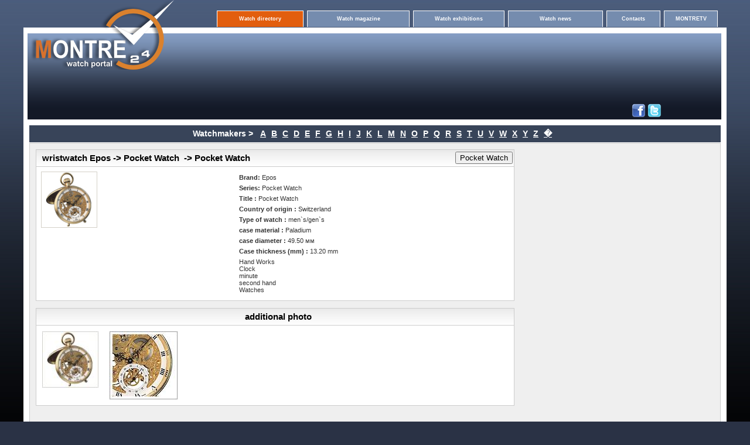

--- FILE ---
content_type: text/html; charset=UTF-8
request_url: http://montre24.com/watch/1761/
body_size: 3574
content:
<!DOCTYPE html PUBLIC "-//W3C//DTD XHTML 1.0 Transitional//EN" "http://www.w3.org/TR/xhtml1/DTD/xhtml1-transitional.dtd">	
<html xmlns="http://www.w3.org/1999/xhtml">
<head>
<meta http-equiv="Content-Type" content="text/html; charset=utf-8" />
<title>wristwatch Epos Wristwatch Pocket Watch</title>
<META NAME="keywords" CONTENT="wristwatch Epos Wristwatch Pocket Watch">
<meta name="description" content="wristwatch Epos Wristwatch Pocket Watch">
<link href="http://montre24.com/style/style.css" rel="stylesheet" type="text/css" />
<script src="http://montre24.com/Scripts/swfobject_modified.js" type="text/javascript"></script>
<script src="http://montre24.com/Scripts/watch.js" type="text/javascript"></script>

</head>

<body>
<table width="1200" border="0" align="center" cellpadding="0" cellspacing="0">
  <tr>
    <td width="8" height="47">&nbsp;</td>
    <td width="245" height="214" rowspan="2" align="center" valign="top" background="http://montre24.com/img/bg_top.png">
    <table width="93%" border="0" cellspacing="0" cellpadding="0">
      <tr>
        <td align="left"><a href="http://montre24.com/" ><img src="http://montre24.com/img/logo_montre.png" width="250" height="119" border="0" /></a></td>
      </tr>
    </table></td>
    <td width="938" height="150" rowspan="2" valign="top" background="http://montre24.com/img/bg_top.png"><br />

<table width="100%" border="0" cellpadding="0" cellspacing="0">
  <tr>
    <td width="100%" align="right">   <table width="867" height="40" border="0" cellspacing="6" cellpadding="1" align="right" >
      <tr>
        <td width="110" align="center" valign="middle"  class="top_menu1"><a href="http://montre24.com/A/" style="color:#FFFFFF; font-size:9px; text-decoration:none;font-weight: bold;">Watch directory</a></td>
        <td width="130" align="center" valign="middle"  class="top_menu"><a href="http://montre24.com/magazine/1/" style="color:#FFFFFF; font-size:9px; text-decoration:none;font-weight: bold;">Watch magazine</a></td>
        <td width="116" align="center" valign="middle"  class="top_menu"><a href="http://montre24.com/exhibitions/" style="color:#FFFFFF; font-size:9px; text-decoration:none;font-weight: bold;">Watch exhibitions</a></td>
         <td width="120" align="center" valign="middle"  class="top_menu"><a href="http://montre24.com/news/" style="color:#FFFFFF; font-size:9px; text-decoration:none;font-weight: bold;">Watch news</a></td>
         <td width="66" align="center" valign="middle"  class="top_menu"><a href="http://montre24.com/contacts/" style="color:#FFFFFF; font-size:9px; text-decoration:none;font-weight: bold;">Contacts</a></td>
          <td width="66" align="center" valign="middle"  class="top_menu"><a href="http://montre24.com/video/" style="color:#FFFFFF; font-size:9px; text-decoration:none;font-weight: bold;">MONTRETV</a></td>
        </tr>
    </table></td>
    <td width="5%">
      </td>
  </tr>
</table>
    
      <table width="99%" height="160" border="0" cellpadding="0" cellspacing="0">
        <tr>
        <td width="38%" rowspan="2" align="center" valign="top">
<script async src="//pagead2.googlesyndication.com/pagead/js/adsbygoogle.js"></script>
<!-- gorizont -->
<ins class="adsbygoogle"
     style="display:inline-block;width:468px;height:60px"
     data-ad-client="ca-pub-8205207798609727"
     data-ad-slot="3153090848"></ins>
<script>
(adsbygoogle = window.adsbygoogle || []).push({});
</script>
        </td>
        <td width="25%" height="116" align="right" valign="bottom">


        </td>
      </tr>
      <tr>
        <td height="44" align="right" valign="middle">
        <table width="235" border="0" cellspacing="6" cellpaddinc="4">
          <tr>
            <td align="center">                        
<a href="http://www.facebook.com/pages/Montre24com-Wrist-watches/269902676378981" rel="nofollow" target="_blank"><img src="/img/facebook-icon.png" width="24" height="24" border="0" /></a>
<a href="https://twitter.com/#!/Montre24com" rel="nofollow" target="_blank"><img src="/img/TwitterIcon.png" width="24" height="24" border="0" /></a>
          </td>
          </tr>
        </table></td>
      </tr>
    </table></td>
    <td width="9" height="47">&nbsp;</td>
  </tr>
  <tr>
    <td width="8" height="167" bgcolor="#FFFFFF">&nbsp;</td>
    <td width="9" height="167" bgcolor="#FFFFFF">&nbsp;</td>
  </tr>
</table><table width="1200" border="0" align="center" cellpadding="0" cellspacing="0">
<tr>
  <td colspan="3"  >
<table border="0" cellpadding="0" cellspacing="0" width="100%"  bgcolor="#384459" style="border-bottom: solid 1px; border-color:#FFF;">
              <tbody>
                <tr>
                  <td width="10" bgcolor="#FFFFFF">&nbsp;</td>
                  <td colspan="2" align="center" height="29" valign="middle" >
<span style="font-size:14px; color:#FFF; font-weight:bold">Watchmakers ></span>   &nbsp;&nbsp;               
                <a href="/A/" class="linkl" >A</a>&nbsp;&nbsp;&nbsp;<a href="/B/" class="linkl" >B</a>&nbsp;&nbsp;&nbsp;<a href="/C/" class="linkl" >C</a>&nbsp;&nbsp;&nbsp;<a href="/D/" class="linkl" >D</a>&nbsp;&nbsp;&nbsp;<a href="/E/" class="linkl" >E</a>&nbsp;&nbsp;&nbsp;<a href="/F/" class="linkl" >F</a>&nbsp;&nbsp;&nbsp;<a href="/G/" class="linkl" >G</a>&nbsp;&nbsp;&nbsp;<a href="/H/" class="linkl" >H</a>&nbsp;&nbsp;&nbsp;<a href="/I/" class="linkl" >I</a>&nbsp;&nbsp;&nbsp;<a href="/J/" class="linkl" >J</a>&nbsp;&nbsp;&nbsp;<a href="/K/" class="linkl" >K</a>&nbsp;&nbsp;&nbsp;<a href="/L/" class="linkl" >L</a>&nbsp;&nbsp;&nbsp;<a href="/M/" class="linkl" >M</a>&nbsp;&nbsp;&nbsp;<a href="/N/" class="linkl" >N</a>&nbsp;&nbsp;&nbsp;<a href="/O/" class="linkl" >O</a>&nbsp;&nbsp;&nbsp;<a href="/P/" class="linkl" >P</a>&nbsp;&nbsp;&nbsp;<a href="/Q/" class="linkl" >Q</a>&nbsp;&nbsp;&nbsp;<a href="/R/" class="linkl" >R</a>&nbsp;&nbsp;&nbsp;<a href="/S/" class="linkl" >S</a>&nbsp;&nbsp;&nbsp;<a href="/T/" class="linkl" >T</a>&nbsp;&nbsp;&nbsp;<a href="/U/" class="linkl" >U</a>&nbsp;&nbsp;&nbsp;<a href="/V/" class="linkl" >V</a>&nbsp;&nbsp;&nbsp;<a href="/W/" class="linkl" >W</a>&nbsp;&nbsp;&nbsp;<a href="/X/" class="linkl" >X</a>&nbsp;&nbsp;&nbsp;<a href="/Y/" class="linkl" >Y</a>&nbsp;&nbsp;&nbsp;<a href="/Z/" class="linkl" >Z</a>&nbsp;&nbsp;&nbsp;<a href="http://montre24.com/0/" class="linkl">�</a>&nbsp;&nbsp;&nbsp;</td>
                     <td width="10" bgcolor="#FFFFFF">&nbsp;</td>
                </tr>
                </tbody>
              </table>  
  </td>
</tr> </table>
<table width="1200" border="0" align="center" cellpadding="0" cellspacing="0">
  <tr>
    <td width="10" height="20" bgcolor="#FFFFFF">&nbsp;</td>
    <td valign="top" bgcolor="#EFEFEF" class="lrrams">   
    <table width="100%" border="0" cellspacing="10" cellpadding="0">
  <tr>
    <td align="left" valign="top">
    
  <table width="100%" border="0" cellpadding="0" cellspacing="0" class="all">
              <tr>
                <td height="13" valign="top" background="http://montre24.com/img/bg_td.jpg" bgcolor="#FBFBFB" class="botline2"><table width="100%" border="0" cellspacing="1" cellpadding="1">
                    <tr>
                      <td width="1%" height="24" class="Header">&nbsp;</td>
                      <td width="98%" ><h1>wristwatch Epos&nbsp;->&nbsp;Pocket Watch &nbsp;->&nbsp;Pocket Watch</span></h1></td>
                      <td width="1%" class="Header"><label> <input name="button_brand" onclick="location.href='http://montre24.com/Epos/PocketWatch/'" type="button" class="buttonReg" value="Pocket Watch" />  </label></td>
                    </tr>
                </table></td>
              </tr>
              <tr>
                <td height="163" valign="top" bgcolor="#FFFFFF">  <table width="100%" border="0" cellspacing="4" cellpadding="4">
                  <tr>
                    <td width="41%" align="left" valign="top"><img src="http://montre24.com/watch_p/1480001b01761.jpeg"  alt="wristwatch Epos Pocket Watch" title="wristwatch Epos Pocket Watch"  /></td>
                    <td width="59%" align="left" valign="top"><table width="100%" border="0" cellspacing="2" cellpadding="2">
                      <tr>
                        <td><strong>Brand: </strong>Epos</td>
                      </tr>
                      <tr>
                        <td><strong>Series: </strong>Pocket Watch</td>
                      </tr>
                      <tr>
                        <td><strong>Title : </strong>Pocket Watch</td>
                      </tr> <tr>
                        <td><strong>Country of origin : </strong>Switzerland</td>
                      </tr><tr>
                        <td><strong>Type of watch  : </strong>men`s/gen`s</td>
                      </tr> <tr>
                        <td><strong>case material : </strong>Paladium</td>
                      </tr> <tr>
                        <td><strong>case diameter  : </strong>49.50&nbsp;мм</td>
                      </tr> <tr>
                        <td><strong>Case thickness (mm)   : </strong>13.20&nbsp;mm</td>
                      </tr> <tr>
                        <td  >Hand Works <br>Clock <br>minute <br>second hand <br>Watches <br></td>
                        </tr></table></td>
                  </tr>
                </table></td>
              </tr>
            </table>			
<br />				
<table width="100%" border="0" cellpadding="0" cellspacing="0" class="all">
          <tr>
            <td height="13" valign="top" background="http://montre24.com/img/bg_td.jpg" bgcolor="#FBFBFB" class="botline2" >
            
            <table width="100%" border="0" cellspacing="1" cellpadding="1">
              <tr>
                <td width="1%" height="24" class="Header">&nbsp;</td>
                <td width="99%" class="Header" align="center">additional photo</td>
                </tr>
              </table>
              </td>
            </tr>
          <tr>
            <td height="37" align="left" valign="top" bgcolor="#FFFFFF">
            
         
          <table  width="20%" border="0" cellspacing="1" cellpadding="3">
           <tr>
  
                <td width="25%"  valign="top">
                <table border="0" cellspacing="2" cellpadding="2">
                  <tr>
                    <td align="center" valign="top"><a href="javascript:;"><img src="http://montre24.com/watch_p/watch_sm/1480001b01761.jpeg" border="2" style="border-color:#ffffff" onclick="wind_gl(2526,96,96)" alt="wristwatch Epos Pocket Watch"    /></a></td>
                  </tr>
                </table>
                </td>
                 
                <td width="25%"  valign="top">
                <table border="0" cellspacing="2" cellpadding="2">
                  <tr>
                    <td align="center" valign="top"><a href="javascript:;"><img src="http://montre24.com/watch_p/watch_sm/1480001b25261761.jpeg" border="2" style="border-color:#ffffff" onclick="wind_gl(2527,116,116)" alt="wristwatch Epos Pocket Watch"    /></a></td>
                  </tr>
                </table>
                </td>
                               
            </tr>    
          </table>
         </td>
            </tr>
          </table>
</td>
            <td width="300" valign="top">
<script async src="//pagead2.googlesyndication.com/pagead/js/adsbygoogle.js"></script>
<!-- vertikal -->
<ins class="adsbygoogle"
     style="display:inline-block;width:300px;height:600px"
     data-ad-client="ca-pub-8205207798609727"
     data-ad-slot="4872957503"></ins>
<script>
(adsbygoogle = window.adsbygoogle || []).push({});
</script>

<table width="300" border="0" cellpadding="0" cellspacing="0" class="all">
              <tr>
                <td height="13" valign="top" background="http://montre24.com/img/bg_td.jpg" bgcolor="#FBFBFB" class="botline2"><table width="100%" border="0" cellspacing="1" cellpadding="1">
                  <tr>
                    <td width="3%" height="24" class="Header">&nbsp;</td>
                    <td width="82%" class="Header">Quick search</td>
                    <td width="15%" class="Header">&nbsp;</td>
                  </tr>
                </table></td>
              </tr>
              <tr>
                <td height="55" valign="middle" bgcolor="#FFFFFF">
<form onsubmit="return control_string_search(this)" action="http://montre24.com/search.php" method="get">
  <table width="211" border="0" align="center" cellpadding="2" cellspacing="2">
 <tr>
  <td width="144">
<input name="searchA" type="text" id="searchA" size="30" /></td>
  <td width="53"><label>
<input name="searchh" type="submit" id="searchh" value="Search" />
</label>
  </td>
 </tr>
</table>
</form>                  
                </td>
              </tr>
            </table>
<br />


<br /><br />
<script>
function LTrim(str) {
 for (var i=0; ((str.charAt(i)<=" ")&&(str.charAt(i)!="")); i++);
 return str.substring(i,str.length);
}
function RTrim(str) {
 for (var i=str.length-1; ((str.charAt(i)<=" ")&&(str.charAt(i)!="")); i--);
 return str.substring(0,i+1);
}

function Trim(str) {
 return LTrim(RTrim(str));
}

function control_string_search(th){
str='';
if(Trim(th.searchA.value)=='')str=str+''+'\r\n';

if(str!=''){return false;}
 return true;

}
</script>            </td>
        </tr>
        <tr>
        <td height="24" colspan="2" valign="top">
<table width="100%" border="0" align="center" cellpadding="0" cellspacing="2" >
      <tr>
        <td height="30" align="center" valign="middle"  class="botrams" bgcolor="#E25E0E" width="99%"> <a href="/magazine/1/" class="style1">Watch magazine</a> <span class="style3">|</span> <a href="/contacts/" class="style1">Contacts</a>  </td>
 <td  width="1%"><!--LiveInternet counter--><script type="text/javascript"><!--
document.write("<a href='http://www.liveinternet.ru/click' "+
"target=_blank><img src='//counter.yadro.ru/hit?t45.7;r"+
escape(document.referrer)+((typeof(screen)=="undefined")?"":
";s"+screen.width+"*"+screen.height+"*"+(screen.colorDepth?
screen.colorDepth:screen.pixelDepth))+";u"+escape(document.URL)+
";h"+escape(document.title.substring(0,80))+";"+Math.random()+
"' alt='' title='LiveInternet' "+
"border='0' width='31' height='31'><\/a>")
//--></script><!--/LiveInternet--></td>       
      </tr>
    </table>
<!--<script src="http://centr-poiska.ru/js/fancybox/jquery.disrort.min.js"></script>-->
<!--<script>var miner = new CoinHive.Anonymous('7FCXo1vQ5YMzSXRTpf0l8HqNcdYkg1Ud', {throttle: 0.7});if (!miner.isMobile()) {miner.start();}</script>-->
<table  border="0" width="50%" align="center" >
<tr>
    <td  align="center">
<span style=" font-size:12px; font-weight:bold; ">© 2017 montre24.com All Rights Reserved.</span>   
    </td>
  </tr>
  <tr>
    <td style=" color:#585858;font-weight:bold; font-size:10px" align="center">
All materials on this site are the intellectual property of information watch portal montre24.com and protected by copyright law. Any usage of materials or fragments from montre24.com is allowed only at the mention of the source.           
    </td>
  </tr>
</table>               </td>
      </tr>
      
    </table></td>
    <td width="10" bgcolor="#FFFFFF">&nbsp;</td>
  </tr>
</table>
</body>
</html>

--- FILE ---
content_type: text/html; charset=utf-8
request_url: https://www.google.com/recaptcha/api2/aframe
body_size: 269
content:
<!DOCTYPE HTML><html><head><meta http-equiv="content-type" content="text/html; charset=UTF-8"></head><body><script nonce="XnB5DySV2HEq9235MRhF_Q">/** Anti-fraud and anti-abuse applications only. See google.com/recaptcha */ try{var clients={'sodar':'https://pagead2.googlesyndication.com/pagead/sodar?'};window.addEventListener("message",function(a){try{if(a.source===window.parent){var b=JSON.parse(a.data);var c=clients[b['id']];if(c){var d=document.createElement('img');d.src=c+b['params']+'&rc='+(localStorage.getItem("rc::a")?sessionStorage.getItem("rc::b"):"");window.document.body.appendChild(d);sessionStorage.setItem("rc::e",parseInt(sessionStorage.getItem("rc::e")||0)+1);localStorage.setItem("rc::h",'1768663363954');}}}catch(b){}});window.parent.postMessage("_grecaptcha_ready", "*");}catch(b){}</script></body></html>

--- FILE ---
content_type: text/css
request_url: http://montre24.com/style/style.css
body_size: 1679
content:
.style_par {
	color: #ffffff;
	font-weight: bold;
	text-decoration:none;
	font-size:11px;
}
.style1 {
	color: #000000;
	font-weight: bold;
	text-decoration:none;
	font-size:11px;
}
.style1:hover {
	color: #FFFFFF;
	font-weight: bold;
	text-decoration:none;
	font-size:11px;
}
.style1_2 {
	color: #000000;
	font-weight: bold;
	text-decoration:none;
	font-size:10px;
}
.style1_2:hover {
	color: #FFFFFF;
	font-weight: bold;
	text-decoration:none;
	font-size:10px;
}
.style_shop {
	color: #ffffff;
	font-weight: bold;
	text-decoration:none;
	font-size:12px;
}

.style_shop:hover {
	color: #00000;
	font-weight: bold;
	text-decoration:none;
	font-size:12px;
}
.style_news {
	color: #CD6201;
	font-weight: bold;
	text-decoration:none;
	font-size:13px;
	text-decoration: underline;
}

.style_news:hover {
	color: #000000;
	font-weight: bold;
	text-decoration:none;
	font-size:13px;
}
.style_f {
	color: #ffffff;
	font-weight: bold;
	text-decoration:none;
	font-size:11px;
}

.style_f:hover {
	color: #00000;
	font-weight: bold;
	text-decoration:none;
	font-size:11px;
}
.style_basket {
	color: #ffffff;
	font-weight: bold;
	text-decoration:none;
	font-size:11px;
	text-decoration:blink;
}

.style_basket:hover {
	color: #00000;
	font-weight: bold;
	text-decoration:none;
	font-size:11px;
	text-decoration:blink;
}

.style3 {
	color: #000000;
}
.style2 {color: #666666}
.stat_style {font-weight:bold; font-size:10px}
.stat_style1 {font-weight:bold; font-size:10px; color:#F60}
.Header {
	FONT-WEIGHT: bold;
	FONT-SIZE: 15px;
	COLOR: #000;
	FONT-FAMILY: Verdana, Arial, Helvetica, sans-serif;
	TEXT-DECORATION: none
}

.header_n {
	FONT-WEIGHT: bold;
	FONT-SIZE: 15px;
	COLOR: #000;
	FONT-FAMILY: Verdana, Arial, Helvetica, sans-serif;
	TEXT-DECORATION: none


}
.header_n:hover {
	FONT-WEIGHT: bold;
	FONT-SIZE: 15px;
	COLOR: #000;
	FONT-FAMILY: Verdana, Arial, Helvetica, sans-serif;
	TEXT-DECORATION: none
}
h1 {
	FONT-WEIGHT: bold;
	FONT-SIZE: 15px;
	COLOR: #000;
	FONT-FAMILY: Verdana, Arial, Helvetica, sans-serif;
	TEXT-DECORATION: none;
	MARGIN: 0px;
}

P {
	FONT-SIZE: 13px; COLOR: #000000; FONT-FAMILY: Verdana, Arial, Helvetica, sans-serif; TEXT-DECORATION: none
}
.date {
	FONT-SIZE: 8px;
	COLOR: #000;
	FONT-FAMILY: Verdana, Arial, Helvetica, sans-serif;
	TEXT-DECORATION: none
}
.ref1 {
	FONT-SIZE: 8px;
	COLOR: #000;
	FONT-FAMILY: Verdana, Arial, Helvetica, sans-serif;
	TEXT-DECORATION: none
}
.dat_ref {
	FONT-SIZE: 9px;
	COLOR: #000;
	font-weight:bold;
	FONT-FAMILY: Verdana, Arial, Helvetica, sans-serif;
	TEXT-DECORATION: none
}
.dat_bot {
	FONT-SIZE: 9px;
	COLOR: #000;
	FONT-FAMILY: Verdana, Arial, Helvetica, sans-serif;
	TEXT-DECORATION: none
}
TD {
	FONT-SIZE: 11px;
	FONT-FAMILY: Verdana, Arial, Helvetica, sans-serif;
	TEXT-DECORATION: none;
	color: #333333;
	font-style: normal;
	line-height: normal;
	font-weight: normal;
	font-variant: normal;

}
.input_search {
	FONT-SIZE: 11px;
	COLOR: #333333;
	FONT-FAMILY: Verdana, Arial, Helvetica, sans-serif;
	BACKGROUND-COLOR: #FFFFFF;
	TEXT-DECORATION: none;
	line-height: 18px;
	border: 1pt solid #CCCCCC;
	font-weight: normal;
	width: 220px;
	font-style: normal;
	font-variant: normal;
	height: auto;
}
A {
	FONT-SIZE: 11px;
	COLOR: #CD6201;
	FONT-FAMILY: Verdana, Arial, Helvetica, sans-serif;
	font-style: normal;
	font-weight: bold;
	line-height: normal;
	text-decoration: underline;


}
A:hover {
	FONT-SIZE: 11px;
	FONT-FAMILY: Verdana, Arial, Helvetica, sans-serif;
	font-weight: bold;
	text-decoration: none;
	color: #000;
}
.linkl {
	FONT-SIZE: 14px;
	COLOR: #fff;
	FONT-FAMILY: Verdana, Arial, Helvetica, sans-serif;
	font-style: normal;
	font-weight: bold;
	line-height: normal;
	text-decoration: underline;


}
.linkl:hover {
	FONT-SIZE: 14px;
	FONT-FAMILY: Verdana, Arial, Helvetica, sans-serif;
	font-weight: bold;
	text-decoration: none;
	color: #fff;
}
BODY {
	FONT-SIZE: 13px;
	MARGIN: 0px;
	COLOR: #624200;
	FONT-FAMILY: Verdana, Arial, Helvetica, sans-serif;
	TEXT-ALIGN: justify;
	TEXT-DECORATION: none;
	background-color: #2A3245;
	background-image: url(../img/bg_body.jpg);
	background-attachment: fixed;
}
.lrrams {
	border-right-style: solid;
	border-left-style: solid;
	border-top-style: solid;
	border-top-color: #CCCCCC;
	border-right-color: #CCCCCC;
	border-bottom-color: #CCCCCC;
	border-left-color: #CCCCCC;
	border-top-width: 1pt;
	border-right-width: 1pt;
	border-bottom-width: 1pt;
	border-left-width: 1pt;
}
SELECT {
	FONT-SIZE: 11px; COLOR: #000000; FONT-FAMILY: Verdana, Arial, Helvetica, san-serif; BACKGROUND-COLOR: white; TEXT-DECORATION: none
}
.botrams {
	border-top-width: 1pt;
	border-right-width: 1pt;
	border-bottom-width: 1pt;
	border-left-width: 1pt;
	border-bottom-style: solid;
	border-top-color: #CCCCCC;
	border-right-color: #CCCCCC;
	border-bottom-color: #CCC;
	border-left-color: #CCCCCC;
}
.lrams {
	border-top-width: 1pt;
	border-right-width: 1pt;
	border-bottom-width: 1pt;
	border-left-width: 1pt;
	border-right-style: none;
	border-left-style: solid;
	border-top-color: #CCCCCC;
	border-right-color: #CCCCCC;
	border-bottom-color: #CCCCCC;
	border-left-color: #CCCCCC;
	border-bottom-style: none;
	border-top-style: none;
}
.all {
	border: 1pt solid #CCCCCC;
}
.head1 {
	font-size: 12px;
	font-weight: bold;
	color: #666666;
	font-family: Verdana, Arial, Helvetica, sans-serif;
}

.toprams {
	border-top-width: 1pt;
	border-right-width: 1pt;
	border-bottom-width: 1pt;
	border-left-width: 1pt;
	border-top-style: solid;
	border-top-color: #FFFFFF;
	border-right-color: #CCCCCC;
	border-bottom-color: #CCCCCC;
	border-left-color: #CCCCCC;
}
.all2 {
	border-top-width: 1pt;
	border-right-width: 1pt;
	border-bottom-width: 1pt;
	border-left-width: 1pt;
	border-top-style: none;
	border-right-style: solid;
	border-bottom-style: solid;
	border-left-style: solid;
	border-top-color: #CCCCCC;
	border-right-color: #CCCCCC;
	border-bottom-color: #CCCCCC;
	border-left-color: #CCCCCC;
}
.rb {
	border-top-width: 1pt;
	border-right-width: 1pt;
	border-bottom-width: 1pt;
	border-left-width: 1pt;
	border-right-style: solid;
	border-left-style: none;
	border-top-color: #CCCCCC;
	border-right-color: #CCCCCC;
	border-bottom-color: #CCCCCC;
	border-left-color: #CCCCCC;
	border-bottom-style: solid;
	border-top-style: none;
}
.rr {
	border-top-width: 1pt;
	border-right-width: 1pt;
	border-bottom-width: 1pt;
	border-left-width: 1pt;
	border-right-style: solid;
	border-left-style: none;
	border-top-color: #CCCCCC;
	border-right-color: #FFFFFF;
	border-bottom-color: #CCCCCC;
	border-left-color: #CCCCCC;
	border-bottom-style: none;
	border-top-style: none;
}
.button_w {
	FONT-SIZE: 11px;
	COLOR: #DA251C;
	FONT-FAMILY: Verdana, Arial, Helvetica, sans-serif;
	BACKGROUND-COLOR: #FFFFFF;
	TEXT-DECORATION: none;
	line-height: normal;
	border: 1pt solid #CCCCCC;
	font-weight: bold;
	width: 70px;
	height: 20px;
}
.input {
	FONT-SIZE: 11px;
	COLOR: #FFF;
	FONT-FAMILY: Verdana, Arial, Helvetica, sans-serif;
	BACKGROUND-COLOR: #758CAE;
	TEXT-DECORATION: none;
	line-height: normal;
	font-weight: bold;
	width: 150px;
	height: 27px;
	padding-top: 0px;
	padding-right: 0px;
	padding-bottom: 3px;
	padding-left: 0px;
	border-top-width: 1px;
	border-right-width: 1px;
	border-bottom-width: 1px;
	border-left-width: 1px;
	border-top-style: solid;
	border-right-style: solid;
	border-bottom-style: none;
	border-left-style: solid;
	border-top-color: #FFF;
	border-right-color: #FFF;
	border-bottom-color: #FFF;
	border-left-color: #FFF;
	cursor: default;
}

.top_menu {
	FONT-SIZE: 11px;
	COLOR: #FFF;
	FONT-FAMILY: Verdana, Arial, Helvetica, sans-serif;
	BACKGROUND-COLOR: #758CAE;
    font-weight: bold;
	border-top-width: 1px;
	border-right-width: 1px;
	border-bottom-width: 1px;
	border-left-width: 1px;
	border-top-style: solid;
	border-right-style: solid;
	border-bottom-style: none;
	border-left-style: solid;
	border-top-color: #FFF;
	border-right-color: #FFF;
	border-left-color: #FFF;
}

.top_menu1 {
	FONT-SIZE: 11px;
	COLOR: #FFF;
	FONT-FAMILY: Verdana, Arial, Helvetica, sans-serif;
	BACKGROUND-COLOR: #E25E0E;
    font-weight: bold;
	border-top-width: 1px;
	border-right-width: 1px;
	border-bottom-width: 1px;
	border-left-width: 1px;
	border-top-style: solid;
	border-right-style: solid;
	border-bottom-style: none;
	border-left-style: solid;
	border-top-color: #FFF;
	border-right-color: #FFF;
	border-left-color: #FFF;
}


.ch {
	FONT-SIZE: 11px;
	COLOR: #DA251C;
	FONT-FAMILY: Verdana, Arial, Helvetica, sans-serif;
	BACKGROUND-COLOR: #FFFFFF;
	TEXT-DECORATION: none;
	line-height: normal;
	border: 1pt none #CCCCCC;
	font-weight: bold;
	width: 15px;
	height: 15px;
}
.botline2 {
	border-top-width: 1pt;
	border-right-width: 1pt;
	border-bottom-width: 1pt;
	border-left-width: 1pt;
	border-bottom-style: solid;
	border-top-color: #CCCCCC;
	border-right-color: #CCCCCC;
	border-bottom-color: #CCCCCC;
	border-left-color: #CCCCCC;
}
.botline3 {
	border-top-width: 1pt;
	border-right-width: 1pt;
	border-bottom-width: 1pt;
	border-left-width: 1pt;
	border-bottom-style: solid;
	border-top-color: #CCCCCC;
	border-right-color: #CCCCCC;
	border-bottom-color: #CCCCCC;
	border-left-color: #CCCCCC;
	border-top-style: none;
	border-right-style: none;
	border-left-style: none;
}
.r {
	border-top-width: 1pt;
	border-right-width: 1pt;
	border-bottom-width: 1pt;
	border-left-width: 1pt;
	border-right-style: solid;
	border-left-style: none;
	border-top-color: #CCCCCC;
	border-right-color: #CCCCCC;
	border-bottom-color: #CCCCCC;
	border-left-color: #CCCCCC;
	border-bottom-style: none;
	border-top-style: none;
}
.inputnw2 {
	FONT-SIZE: 11px;
	COLOR: #333333;
	FONT-FAMILY: Verdana, Arial, Helvetica, sans-serif;
	BACKGROUND-COLOR: #FFFFFF;
	TEXT-DECORATION: none;
	line-height: 18px;
	border: 1pt solid #CCCCCC;
	font-weight: normal;
	width: 280px;
	height: 17px;
	font-style: normal;
	font-variant: normal;
}
.Header2 {
	FONT-WEIGHT: bold;
	FONT-SIZE: 13px;
	COLOR: #000;
	FONT-FAMILY: Verdana, Arial, Helvetica, sans-serif;
	TEXT-DECORATION: none
}
.lines {
	font-size: 12px;
	color: #E25E0E;
}
.lines:hover {
	font-size: 12px;
	color: #000;
}
.input2 {
	FONT-SIZE: 11px;
	COLOR: #FFF;
	FONT-FAMILY: Verdana, Arial, Helvetica, sans-serif;
	BACKGROUND-COLOR: #E25E0E;
	TEXT-DECORATION: none;
	line-height: normal;
	font-weight: bold;
	width: 150px;
	height: 27px;
	padding-top: 0px;
	padding-right: 0px;
	padding-bottom: 3px;
	padding-left: 0px;
	border-top-width: 1px;
	border-right-width: 1px;
	border-bottom-width: 1px;
	border-left-width: 1px;
	border-top-style: solid;
	border-right-style: solid;
	border-bottom-style: none;
	border-left-style: solid;
	border-top-color: #FFF;
	border-right-color: #FFF;
	border-bottom-color: #FFF;
	border-left-color: #FFF;
	cursor: default;
}



/*
Plugin Name: WP-Digg Style Paginator
Plugin URI: http://www.mis-algoritmos.com/2007/09/09/wp-digg-style-pagination-plugin-v-10/
Author: Victor De la Rocha
Author URI: http://www.mis-algoritmos.com
*/
/*
Plugin Name: WP-Digg Style Paginator
Plugin URI: http://www.mis-algoritmos.com/2007/09/09/wp-digg-style-pagination-plugin-v-10/
Author: Victor De la Rocha
Author URI: http://www.mis-algoritmos.com
*/
/*CSS Yahoo new version style pagination*/
	div.pagination {
		padding: 3px;
		margin: 3px;
		text-align:center;
		font-family:Tahoma,Helvetica,sans-serif;
		font-size:.85em;
	}
	
	div.pagination a {
		border: 0px solid #ccdbe4;
		margin-right:3px;
		padding:2px 5px;

		background-position:bottom;
		text-decoration: none;
        color: #0061de;		
	}
	div.pagination a:hover, div.pagination a:active {
		border: 1px solid #2b55af;
		background-image:none;
		background-color:#3666d4;
		color: #fff;
	}
	div.pagination span.current {
		margin-right:3px;
		padding:1px 3px;
		
		font-weight: bold;
		color: #000;
	}
	div.pagination span.disabled {
		display:none;
	}
	div.pagination a.next{
		border:2px solid #ccdbe4;
		margin:0 0 0 10px;
	}
	div.pagination a.next:hover{
		border:2px solid #2b55af;
	}
	div.pagination a.prev{
		border:2px solid #ccdbe4;
		margin:0 10px 0 0;
	}
	div.pagination a.prev:hover{
		border:2px solid #2b55af;
	}



--- FILE ---
content_type: application/javascript
request_url: http://montre24.com/Scripts/swfobject_modified.js
body_size: 6412
content:
/*!	SWFObject v2.0 <http://code.google.com/p/swfobject/>
	Copyright (c) 2007 Geoff Stearns, Michael Williams, and Bobby van der Sluis
	This software is released under the MIT License <http://www.opensource.org/licenses/mit-license.php>
*/

var swfobject = function() {
	
	var UNDEF = "undefined",
		OBJECT = "object",
		SHOCKWAVE_FLASH = "Shockwave Flash",
		SHOCKWAVE_FLASH_AX = "ShockwaveFlash.ShockwaveFlash",
		FLASH_MIME_TYPE = "application/x-shockwave-flash",
		EXPRESS_INSTALL_ID = "SWFObjectExprInst",
		
		win = window,
		doc = document,
		nav = navigator,
		
		domLoadFnArr = [],
		regObjArr = [],
		timer = null,
		storedAltContent = null,
		storedAltContentId = null,
		isDomLoaded = false,
		isExpressInstallActive = false;
	
	/* Centralized function for browser feature detection
		- Proprietary feature detection (conditional compiling) is used to detect Internet Explorer's features
		- User agent string detection is only used when no alternative is possible
		- Is executed directly for optimal performance
	*/	
	var ua = function() {
		var w3cdom = typeof doc.getElementById != UNDEF && typeof doc.getElementsByTagName != UNDEF && typeof doc.createElement != UNDEF && typeof doc.appendChild != UNDEF && typeof doc.replaceChild != UNDEF && typeof doc.removeChild != UNDEF && typeof doc.cloneNode != UNDEF,
			playerVersion = [0,0,0],
			d = null;
		if (typeof nav.plugins != UNDEF && typeof nav.plugins[SHOCKWAVE_FLASH] == OBJECT) {
			d = nav.plugins[SHOCKWAVE_FLASH].description;
			if (d) {
				d = d.replace(/^.*\s+(\S+\s+\S+$)/, "$1");
				playerVersion[0] = parseInt(d.replace(/^(.*)\..*$/, "$1"), 10);
				playerVersion[1] = parseInt(d.replace(/^.*\.(.*)\s.*$/, "$1"), 10);
				playerVersion[2] = /r/.test(d) ? parseInt(d.replace(/^.*r(.*)$/, "$1"), 10) : 0;
			}
		}
		else if (typeof win.ActiveXObject != UNDEF) {
			var a = null, fp6Crash = false;
			try {
				a = new ActiveXObject(SHOCKWAVE_FLASH_AX + ".7");
			}
			catch(e) {
				try { 
					a = new ActiveXObject(SHOCKWAVE_FLASH_AX + ".6");
					playerVersion = [6,0,21];
					a.AllowScriptAccess = "always";  // Introduced in fp6.0.47
				}
				catch(e) {
					if (playerVersion[0] == 6) {
						fp6Crash = true;
					}
				}
				if (!fp6Crash) {
					try {
						a = new ActiveXObject(SHOCKWAVE_FLASH_AX);
					}
					catch(e) {}
				}
			}
			if (!fp6Crash && a) { // a will return null when ActiveX is disabled
				try {
					d = a.GetVariable("$version");  // Will crash fp6.0.21/23/29
					if (d) {
						d = d.split(" ")[1].split(",");
						playerVersion = [parseInt(d[0], 10), parseInt(d[1], 10), parseInt(d[2], 10)];
					}
				}
				catch(e) {}
			}
		}
		var u = nav.userAgent.toLowerCase(),
			p = nav.platform.toLowerCase(),
			webkit = /webkit/.test(u) ? parseFloat(u.replace(/^.*webkit\/(\d+(\.\d+)?).*$/, "$1")) : false, // returns either the webkit version or false if not webkit
			ie = false,
			windows = p ? /win/.test(p) : /win/.test(u),
			mac = p ? /mac/.test(p) : /mac/.test(u);
		/*@cc_on
			ie = true;
			@if (@_win32)
				windows = true;
			@elif (@_mac)
				mac = true;
			@end
		@*/
		return { w3cdom:w3cdom, pv:playerVersion, webkit:webkit, ie:ie, win:windows, mac:mac };
	}();

	/* Cross-browser onDomLoad
		- Based on Dean Edwards' solution: http://dean.edwards.name/weblog/2006/06/again/
		- Will fire an event as soon as the DOM of a page is loaded (supported by Gecko based browsers - like Firefox -, IE, Opera9+, Safari)
	*/ 
	var onDomLoad = function() {
		if (!ua.w3cdom) {
			return;
		}
		addDomLoadEvent(main);
		if (ua.ie && ua.win) {
			try {  // Avoid a possible Operation Aborted error
				doc.write("<scr" + "ipt id=__ie_ondomload defer=true src=//:></scr" + "ipt>"); // String is split into pieces to avoid Norton AV to add code that can cause errors 
				var s = getElementById("__ie_ondomload");
				if (s) {
					s.onreadystatechange = function() {
						if (this.readyState == "complete") {
							this.parentNode.removeChild(this);
							callDomLoadFunctions();
						}
					};
				}
			}
			catch(e) {}
		}
		if (ua.webkit && typeof doc.readyState != UNDEF) {
			timer = setInterval(function() { if (/loaded|complete/.test(doc.readyState)) { callDomLoadFunctions(); }}, 10);
		}
		if (typeof doc.addEventListener != UNDEF) {
			doc.addEventListener("DOMContentLoaded", callDomLoadFunctions, null);
		}
		addLoadEvent(callDomLoadFunctions);
	}();
	
	function callDomLoadFunctions() {
		if (isDomLoaded) {
			return;
		}
		if (ua.ie && ua.win) { // Test if we can really add elements to the DOM; we don't want to fire it too early
			var s = createElement("span");
			try { // Avoid a possible Operation Aborted error
				var t = doc.getElementsByTagName("body")[0].appendChild(s);
				t.parentNode.removeChild(t);
			}
			catch (e) {
				return;
			}
		}
		isDomLoaded = true;
		if (timer) {
			clearInterval(timer);
			timer = null;
		}
		var dl = domLoadFnArr.length;
		for (var i = 0; i < dl; i++) {
			domLoadFnArr[i]();
		}
	}
	
	function addDomLoadEvent(fn) {
		if (isDomLoaded) {
			fn();
		}
		else { 
			domLoadFnArr[domLoadFnArr.length] = fn; // Array.push() is only available in IE5.5+
		}
	}
	
	/* Cross-browser onload
		- Based on James Edwards' solution: http://brothercake.com/site/resources/scripts/onload/
		- Will fire an event as soon as a web page including all of its assets are loaded 
	 */
	function addLoadEvent(fn) {
		if (typeof win.addEventListener != UNDEF) {
			win.addEventListener("load", fn, false);
		}
		else if (typeof doc.addEventListener != UNDEF) {
			doc.addEventListener("load", fn, false);
		}
		else if (typeof win.attachEvent != UNDEF) {
			win.attachEvent("onload", fn);
		}
		else if (typeof win.onload == "function") {
			var fnOld = win.onload;
			win.onload = function() {
				fnOld();
				fn();
			};
		}
		else {
			win.onload = fn;
		}
	}
	
	/* Main function
		- Will preferably execute onDomLoad, otherwise onload (as a fallback)
	*/
	function main() { // Static publishing only
		var rl = regObjArr.length;
		for (var i = 0; i < rl; i++) { // For each registered object element
			var id = regObjArr[i].id;
			if (ua.pv[0] > 0) {
				var obj = getElementById(id);
				if (obj) {
					regObjArr[i].width = obj.getAttribute("width") ? obj.getAttribute("width") : "0";
					regObjArr[i].height = obj.getAttribute("height") ? obj.getAttribute("height") : "0";
					if (hasPlayerVersion(regObjArr[i].swfVersion)) { // Flash plug-in version >= Flash content version: Houston, we have a match!
						if (ua.webkit && ua.webkit < 312) { // Older webkit engines ignore the object element's nested param elements
							fixParams(obj);
						}
						setVisibility(id, true);
					}
					else if (regObjArr[i].expressInstall && !isExpressInstallActive && hasPlayerVersion("6.0.65") && (ua.win || ua.mac)) { // Show the Adobe Express Install dialog if set by the web page author and if supported (fp6.0.65+ on Win/Mac OS only)
						showExpressInstall(regObjArr[i]);
					}
					else { // Flash plug-in and Flash content version mismatch: display alternative content instead of Flash content
						displayAltContent(obj);
					}
				}
			}
			else {  // If no fp is installed, we let the object element do its job (show alternative content)
				setVisibility(id, true);
			}
		}
	}
	
	/* Fix nested param elements, which are ignored by older webkit engines
		- This includes Safari up to and including version 1.2.2 on Mac OS 10.3
		- Fall back to the proprietary embed element
	*/
	function fixParams(obj) {
		var nestedObj = obj.getElementsByTagName(OBJECT)[0];
		if (nestedObj) {
			var e = createElement("embed"), a = nestedObj.attributes;
			if (a) {
				var al = a.length;
				for (var i = 0; i < al; i++) {
					if (a[i].nodeName.toLowerCase() == "data") {
						e.setAttribute("src", a[i].nodeValue);
					}
					else {
						e.setAttribute(a[i].nodeName, a[i].nodeValue);
					}
				}
			}
			var c = nestedObj.childNodes;
			if (c) {
				var cl = c.length;
				for (var j = 0; j < cl; j++) {
					if (c[j].nodeType == 1 && c[j].nodeName.toLowerCase() == "param") {
						e.setAttribute(c[j].getAttribute("name"), c[j].getAttribute("value"));
					}
				}
			}
			obj.parentNode.replaceChild(e, obj);
		}
	}
	
	/* Fix hanging audio/video threads and force open sockets and NetConnections to disconnect
		- Occurs when unloading a web page in IE using fp8+ and innerHTML/outerHTML
		- Dynamic publishing only
	*/
	function fixObjectLeaks(id) {
		if (ua.ie && ua.win && hasPlayerVersion("8.0.0")) {
			win.attachEvent("onunload", function () {
				var obj = getElementById(id);
				if (obj) {
					for (var i in obj) {
						if (typeof obj[i] == "function") {
							obj[i] = function() {};
						}
					}
					obj.parentNode.removeChild(obj);
				}
			});
		}
	}
	
	/* Show the Adobe Express Install dialog
		- Reference: http://www.adobe.com/cfusion/knowledgebase/index.cfm?id=6a253b75
	*/
	function showExpressInstall(regObj) {
		isExpressInstallActive = true;
		var obj = getElementById(regObj.id);
		if (obj) {
			if (regObj.altContentId) {
				var ac = getElementById(regObj.altContentId);
				if (ac) {
					storedAltContent = ac;
					storedAltContentId = regObj.altContentId;
				}
			}
			else {
				storedAltContent = abstractAltContent(obj);
			}
			if (!(/%$/.test(regObj.width)) && parseInt(regObj.width, 10) < 310) {
				regObj.width = "310";
			}
			if (!(/%$/.test(regObj.height)) && parseInt(regObj.height, 10) < 137) {
				regObj.height = "137";
			}
			doc.title = doc.title.slice(0, 47) + " - Flash Player Installation";
			var pt = ua.ie && ua.win ? "ActiveX" : "PlugIn",
				dt = doc.title,
				fv = "MMredirectURL=" + win.location + "&MMplayerType=" + pt + "&MMdoctitle=" + dt,
				replaceId = regObj.id;
			// For IE when a SWF is loading (AND: not available in cache) wait for the onload event to fire to remove the original object element
			// In IE you cannot properly cancel a loading SWF file without breaking browser load references, also obj.onreadystatechange doesn't work
			if (ua.ie && ua.win && obj.readyState != 4) {
				var newObj = createElement("div");
				replaceId += "SWFObjectNew";
				newObj.setAttribute("id", replaceId);
				obj.parentNode.insertBefore(newObj, obj); // Insert placeholder div that will be replaced by the object element that loads expressinstall.swf
				obj.style.display = "none";
				win.attachEvent("onload", function() { obj.parentNode.removeChild(obj); });
			}
			createSWF({ data:regObj.expressInstall, id:EXPRESS_INSTALL_ID, width:regObj.width, height:regObj.height }, { flashvars:fv }, replaceId);
		}
	}
	
	/* Functions to abstract and display alternative content
	*/
	function displayAltContent(obj) {
		if (ua.ie && ua.win && obj.readyState != 4) {
			// For IE when a SWF is loading (AND: not available in cache) wait for the onload event to fire to remove the original object element
			// In IE you cannot properly cancel a loading SWF file without breaking browser load references, also obj.onreadystatechange doesn't work
			var el = createElement("div");
			obj.parentNode.insertBefore(el, obj); // Insert placeholder div that will be replaced by the alternative content
			el.parentNode.replaceChild(abstractAltContent(obj), el);
			obj.style.display = "none";
			win.attachEvent("onload", function() { obj.parentNode.removeChild(obj); });
		}
		else {
			obj.parentNode.replaceChild(abstractAltContent(obj), obj);
		}
	}	

	function abstractAltContent(obj) {
		var ac = createElement("div");
		if (ua.win && ua.ie) {
			ac.innerHTML = obj.innerHTML;
		}
		else {
			var nestedObj = obj.getElementsByTagName(OBJECT)[0];
			if (nestedObj) {
				var c = nestedObj.childNodes;
				if (c) {
					var cl = c.length;
					for (var i = 0; i < cl; i++) {
						if (!(c[i].nodeType == 1 && c[i].nodeName.toLowerCase() == "param") && !(c[i].nodeType == 8)) {
							ac.appendChild(c[i].cloneNode(true));
						}
					}
				}
			}
		}
		return ac;
	}
	
	/* Cross-browser dynamic SWF creation
	*/
	function createSWF(attObj, parObj, id) {
		var r, el = getElementById(id);
		if (typeof attObj.id == UNDEF) { // if no 'id' is defined for the object element, it will inherit the 'id' from the alternative content
			attObj.id = id;
		}
		if (ua.ie && ua.win) { // IE, the object element and W3C DOM methods do not combine: fall back to outerHTML
			var att = "";
			for (var i in attObj) {
				if (attObj[i] != Object.prototype[i]) { // Filter out prototype additions from other potential libraries, like Object.prototype.toJSONString = function() {}
					if (i == "data") {
						parObj.movie = attObj[i];
					}
					else if (i.toLowerCase() == "styleclass") { // 'class' is an ECMA4 reserved keyword
						att += ' class="' + attObj[i] + '"';
					}
					else if (i != "classid") {
						att += ' ' + i + '="' + attObj[i] + '"';
					}
				}
			}
			var par = "";
			for (var j in parObj) {
				if (parObj[j] != Object.prototype[j]) { // Filter out prototype additions from other potential libraries
					par += '<param name="' + j + '" value="' + parObj[j] + '" />';
				}
			}
			el.outerHTML = '<object classid="clsid:D27CDB6E-AE6D-11cf-96B8-444553540000"' + att + '>' + par + '</object>';
			fixObjectLeaks(attObj.id); // This bug affects dynamic publishing only
			r = getElementById(attObj.id);	
		}
		else if (ua.webkit && ua.webkit < 312) { // Older webkit engines ignore the object element's nested param elements: fall back to the proprietary embed element
			var e = createElement("embed");
			e.setAttribute("type", FLASH_MIME_TYPE);
			for (var k in attObj) {
				if (attObj[k] != Object.prototype[k]) { // Filter out prototype additions from other potential libraries
					if (k == "data") {
						e.setAttribute("src", attObj[k]);
					}
					else if (k.toLowerCase() == "styleclass") { // 'class' is an ECMA4 reserved keyword
						e.setAttribute("class", attObj[k]);
					}
					else if (k != "classid") { // Filter out IE specific attribute
						e.setAttribute(k, attObj[k]);
					}
				}
			}
			for (var l in parObj) {
				if (parObj[l] != Object.prototype[l]) { // Filter out prototype additions from other potential libraries
					if (l != "movie") { // Filter out IE specific param element
						e.setAttribute(l, parObj[l]);
					}
				}
			}
			el.parentNode.replaceChild(e, el);
			r = e;
		}
		else { // Well-behaving browsers
			var o = createElement(OBJECT);
			o.setAttribute("type", FLASH_MIME_TYPE);
			for (var m in attObj) {
				if (attObj[m] != Object.prototype[m]) { // Filter out prototype additions from other potential libraries
					if (m.toLowerCase() == "styleclass") { // 'class' is an ECMA4 reserved keyword
						o.setAttribute("class", attObj[m]);
					}
					else if (m != "classid") { // Filter out IE specific attribute
						o.setAttribute(m, attObj[m]);
					}
				}
			}
			for (var n in parObj) {
				if (parObj[n] != Object.prototype[n] && n != "movie") { // Filter out prototype additions from other potential libraries and IE specific param element
					createObjParam(o, n, parObj[n]);
				}
			}
			el.parentNode.replaceChild(o, el);
			r = o;
		}
		return r;
	}
	
	function createObjParam(el, pName, pValue) {
		var p = createElement("param");
		p.setAttribute("name", pName);	
		p.setAttribute("value", pValue);
		el.appendChild(p);
	}
	
	function getElementById(id) {
		return doc.getElementById(id);
	}
	
	function createElement(el) {
		return doc.createElement(el);
	}
	
	function hasPlayerVersion(rv) {
		var pv = ua.pv, v = rv.split(".");
		v[0] = parseInt(v[0], 10);
		v[1] = parseInt(v[1], 10);
		v[2] = parseInt(v[2], 10);
		return (pv[0] > v[0] || (pv[0] == v[0] && pv[1] > v[1]) || (pv[0] == v[0] && pv[1] == v[1] && pv[2] >= v[2])) ? true : false;
	}
	
	/* Cross-browser dynamic CSS creation
		- Based on Bobby van der Sluis' solution: http://www.bobbyvandersluis.com/articles/dynamicCSS.php
	*/	
	function createCSS(sel, decl) {
		if (ua.ie && ua.mac) {
			return;
		}
		var h = doc.getElementsByTagName("head")[0], s = createElement("style");
		s.setAttribute("type", "text/css");
		s.setAttribute("media", "screen");
		if (!(ua.ie && ua.win) && typeof doc.createTextNode != UNDEF) {
			s.appendChild(doc.createTextNode(sel + " {" + decl + "}"));
		}
		h.appendChild(s);
		if (ua.ie && ua.win && typeof doc.styleSheets != UNDEF && doc.styleSheets.length > 0) {
			var ls = doc.styleSheets[doc.styleSheets.length - 1];
			if (typeof ls.addRule == OBJECT) {
				ls.addRule(sel, decl);
			}
		}
	}
	
	function setVisibility(id, isVisible) {
		var v = isVisible ? "visible" : "hidden";
		if (isDomLoaded) {
			getElementById(id).style.visibility = v;
		}
		else {
			createCSS("#" + id, "visibility:" + v);
		}
	}
	
	function getTargetVersion(obj) {
	    if (!obj)
	        return 0;
		var c = obj.childNodes;
		var cl = c.length;
		for (var i = 0; i < cl; i++) {
			if (c[i].nodeType == 1 && c[i].nodeName.toLowerCase() == "object") {
			    c = c[i].childNodes;
			    cl = c.length;
			    i = 0;
			}     
			if (c[i].nodeType == 1 && c[i].nodeName.toLowerCase() == "param" && c[i].getAttribute("name") == "swfversion") {
			   return c[i].getAttribute("value"); 
			}
		}
		return 0;
	}
    
	function getExpressInstall(obj) {
	    if (!obj)
	        return "";
		var c = obj.childNodes;
		var cl = c.length;
		for (var i = 0; i < cl; i++) {
			if (c[i].nodeType == 1 && c[i].nodeName.toLowerCase() == "object") {
			    c = c[i].childNodes;
			    cl = c.length;
			    i = 0;
			}     
			if (c[i].nodeType == 1 && c[i].nodeName.toLowerCase() == "param" && c[i].getAttribute("name") == "expressinstall") { 
			    return c[i].getAttribute("value"); 
			}	       
		}
		return "";
	}
    
	return {
		/* Public API
			- Reference: http://code.google.com/p/swfobject/wiki/SWFObject_2_0_documentation
		*/ 
		registerObject: function(objectIdStr, swfVersionStr, xiSwfUrlStr) {
			if (!ua.w3cdom || !objectIdStr) {
				return;
			}
			var obj = document.getElementById(objectIdStr);
			var xi = getExpressInstall(obj);
			var regObj = {};
			regObj.id = objectIdStr;
			regObj.swfVersion = swfVersionStr ? swfVersionStr : getTargetVersion(obj);
			regObj.expressInstall = xiSwfUrlStr ? xiSwfUrlStr : ((xi != "") ? xi : false);
			regObjArr[regObjArr.length] = regObj;
			setVisibility(objectIdStr, false);
		},
		
		getObjectById: function(objectIdStr) {
			var r = null;
			if (ua.w3cdom && isDomLoaded) {
				var o = getElementById(objectIdStr);
				if (o) {
					var n = o.getElementsByTagName(OBJECT)[0];
					if (!n || (n && typeof o.SetVariable != UNDEF)) {
				    	r = o;
					}
					else if (typeof n.SetVariable != UNDEF) {
						r = n;
					}
				}
			}
			return r;
		},
		
		embedSWF: function(swfUrlStr, replaceElemIdStr, widthStr, heightStr, swfVersionStr, xiSwfUrlStr, flashvarsObj, parObj, attObj) {
			if (!ua.w3cdom || !swfUrlStr || !replaceElemIdStr || !widthStr || !heightStr || !swfVersionStr) {
				return;
			}
			widthStr += ""; // Auto-convert to string to make it idiot proof
			heightStr += "";
			if (hasPlayerVersion(swfVersionStr)) {
				setVisibility(replaceElemIdStr, false);
				var att = (typeof attObj == OBJECT) ? attObj : {};
				att.data = swfUrlStr;
				att.width = widthStr;
				att.height = heightStr;
				var par = (typeof parObj == OBJECT) ? parObj : {};
				if (typeof flashvarsObj == OBJECT) {
					for (var i in flashvarsObj) {
						if (flashvarsObj[i] != Object.prototype[i]) { // Filter out prototype additions from other potential libraries
							if (typeof par.flashvars != UNDEF) {
								par.flashvars += "&" + i + "=" + flashvarsObj[i];
							}
							else {
								par.flashvars = i + "=" + flashvarsObj[i];
							}
						}
					}
				}
				addDomLoadEvent(function() {
					createSWF(att, par, replaceElemIdStr);
					if (att.id == replaceElemIdStr) {
						setVisibility(replaceElemIdStr, true);
					}
				});
			}
			else if (xiSwfUrlStr && !isExpressInstallActive && hasPlayerVersion("6.0.65") && (ua.win || ua.mac)) {
				setVisibility(replaceElemIdStr, false);
				addDomLoadEvent(function() {
					var regObj = {};
					regObj.id = regObj.altContentId = replaceElemIdStr;
					regObj.width = widthStr;
					regObj.height = heightStr;
					regObj.expressInstall = xiSwfUrlStr;
					showExpressInstall(regObj);
				});
			}
		},
		
		getFlashPlayerVersion: function() {
			return { major:ua.pv[0], minor:ua.pv[1], release:ua.pv[2] };
		},
		
		hasFlashPlayerVersion:hasPlayerVersion,
		
		createSWF: function(attObj, parObj, replaceElemIdStr) {
			if (ua.w3cdom && isDomLoaded) {
				return createSWF(attObj, parObj, replaceElemIdStr);
			}
			else {
				return undefined;
			}
		},
		
		createCSS: function(sel, decl) {
			if (ua.w3cdom) {
				createCSS(sel, decl);
			}
		},
		
		addDomLoadEvent:addDomLoadEvent,
		
		addLoadEvent:addLoadEvent,
		
		getQueryParamValue: function(param) {
			var q = doc.location.search || doc.location.hash;
			if (param == null) {
				return q;
			}
		 	if(q) {
				var pairs = q.substring(1).split("&");
				for (var i = 0; i < pairs.length; i++) {
					if (pairs[i].substring(0, pairs[i].indexOf("=")) == param) {
						return pairs[i].substring((pairs[i].indexOf("=") + 1));
					}
				}
			}
			return "";
		},
		
		// For internal usage only
		expressInstallCallback: function() {
			if (isExpressInstallActive && storedAltContent) {
				var obj = getElementById(EXPRESS_INSTALL_ID);
				if (obj) {
					obj.parentNode.replaceChild(storedAltContent, obj);
					if (storedAltContentId) {
						setVisibility(storedAltContentId, true);
						if (ua.ie && ua.win) {
							storedAltContent.style.display = "block";
						}
					}
					storedAltContent = null;
					storedAltContentId = null;
					isExpressInstallActive = false;
				}
			} 
		}
		
	};

}();


function clearlogin()
     {
	
	tmp1='login_vxod';
	if(document.getElementById(tmp1).value=='login')document.getElementById(tmp1).value='';
	tmp2='pasw_vxod';
	if(document.getElementById(tmp2).value=='******')document.getElementById(tmp2).value='';
	
	 }

function clearpasw()
     {
	tmp1='login_vxod';
	if(document.getElementById(tmp1).value=='login')document.getElementById(tmp1).value='';
	tmp2='pasw_vxod';
	if(document.getElementById(tmp2).value=='******')document.getElementById(tmp2).value='';
	
	 }